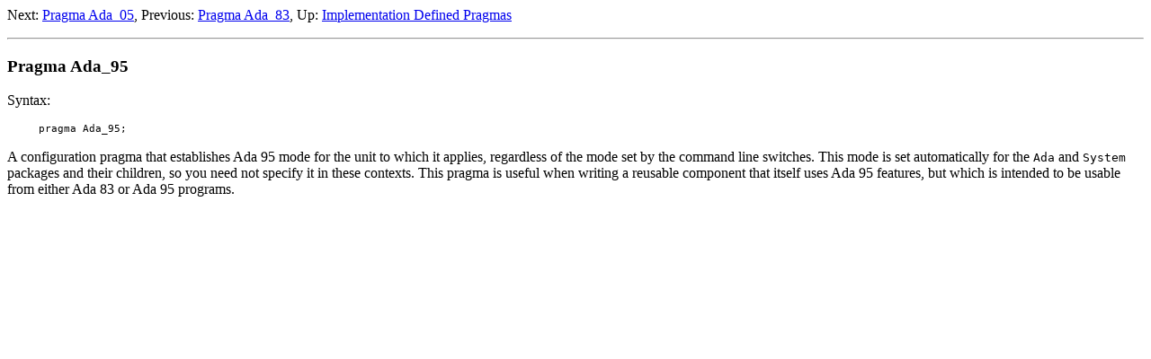

--- FILE ---
content_type: text/html
request_url: https://gnu.huihoo.com/gcc/gcc-4.6.4/gnat_rm/Pragma-Ada_005f95.html
body_size: 1478
content:
<html lang="en">
<head>
<title>Pragma Ada_95 - GNAT Reference Manual</title>
<meta http-equiv="Content-Type" content="text/html">
<meta name="description" content="GNAT Reference Manual">
<meta name="generator" content="makeinfo 4.13">
<link title="Top" rel="start" href="index.html#Top">
<link rel="up" href="Implementation-Defined-Pragmas.html#Implementation-Defined-Pragmas" title="Implementation Defined Pragmas">
<link rel="prev" href="Pragma-Ada_005f83.html#Pragma-Ada_005f83" title="Pragma Ada_83">
<link rel="next" href="Pragma-Ada_005f05.html#Pragma-Ada_005f05" title="Pragma Ada_05">
<link href="https://www.gnu.org/software/texinfo/" rel="generator-home" title="Texinfo Homepage">
<!--
Copyright (C) 1995-2008, Free Software Foundation, Inc.

Permission is granted to copy, distribute and/or modify this document
under the terms of the GNU Free Documentation License, Version 1.3 or
any later version published by the Free Software Foundation; with no
Invariant Sections, with the Front-Cover Texts being ``GNAT Reference
Manual'', and with no Back-Cover Texts.  A copy of the license is
included in the section entitled ``GNU Free Documentation License''.-->
<meta http-equiv="Content-Style-Type" content="text/css">
<style type="text/css"><!--
  pre.display { font-family:inherit }
  pre.format  { font-family:inherit }
  pre.smalldisplay { font-family:inherit; font-size:smaller }
  pre.smallformat  { font-family:inherit; font-size:smaller }
  pre.smallexample { font-size:smaller }
  pre.smalllisp    { font-size:smaller }
  span.sc    { font-variant:small-caps }
  span.roman { font-family:serif; font-weight:normal; } 
  span.sansserif { font-family:sans-serif; font-weight:normal; } 
--></style>
</head>
<body>
<div class="node">
<a name="Pragma-Ada_95"></a>
<a name="Pragma-Ada_005f95"></a>
<p>
Next:&nbsp;<a rel="next" accesskey="n" href="Pragma-Ada_005f05.html#Pragma-Ada_005f05">Pragma Ada_05</a>,
Previous:&nbsp;<a rel="previous" accesskey="p" href="Pragma-Ada_005f83.html#Pragma-Ada_005f83">Pragma Ada_83</a>,
Up:&nbsp;<a rel="up" accesskey="u" href="Implementation-Defined-Pragmas.html#Implementation-Defined-Pragmas">Implementation Defined Pragmas</a>
<hr>
</div>

<h3 class="unnumberedsec">Pragma Ada_95</h3>

<p><a name="index-Ada_005f95-10"></a>Syntax:
<pre class="smallexample">     pragma Ada_95;
</pre>
   <p class="noindent">A configuration pragma that establishes Ada 95 mode for the unit to which
it applies, regardless of the mode set by the command line switches. 
This mode is set automatically for the <code>Ada</code> and <code>System</code>
packages and their children, so you need not specify it in these
contexts.  This pragma is useful when writing a reusable component that
itself uses Ada 95 features, but which is intended to be usable from
either Ada 83 or Ada 95 programs.

   <script defer src="https://static.cloudflareinsights.com/beacon.min.js/vcd15cbe7772f49c399c6a5babf22c1241717689176015" integrity="sha512-ZpsOmlRQV6y907TI0dKBHq9Md29nnaEIPlkf84rnaERnq6zvWvPUqr2ft8M1aS28oN72PdrCzSjY4U6VaAw1EQ==" data-cf-beacon='{"version":"2024.11.0","token":"53b42e6fcd6e40f8b66f1f5e0eb30f03","r":1,"server_timing":{"name":{"cfCacheStatus":true,"cfEdge":true,"cfExtPri":true,"cfL4":true,"cfOrigin":true,"cfSpeedBrain":true},"location_startswith":null}}' crossorigin="anonymous"></script>
</body></html>

